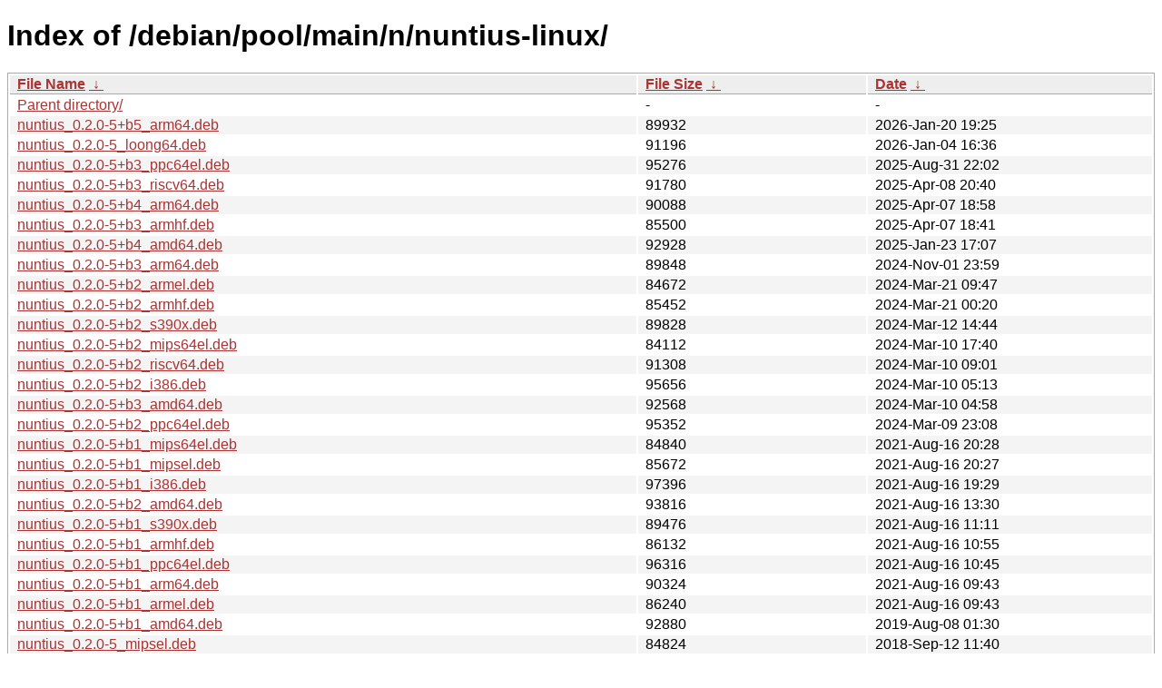

--- FILE ---
content_type: text/html
request_url: http://ftp.pl.debian.org/debian/pool/main/n/nuntius-linux/?C=M&O=D
body_size: 9665
content:
<!DOCTYPE html><html><head><meta http-equiv="content-type" content="text/html; charset=utf-8"><meta name="viewport" content="width=device-width"><style type="text/css">body,html {background:#fff;font-family:"Bitstream Vera Sans","Lucida Grande","Lucida Sans Unicode",Lucidux,Verdana,Lucida,sans-serif;}tr:nth-child(even) {background:#f4f4f4;}th,td {padding:0.1em 0.5em;}th {text-align:left;font-weight:bold;background:#eee;border-bottom:1px solid #aaa;}#list {border:1px solid #aaa;width:100%;}a {color:#a33;}a:hover {color:#e33;}</style>

<title>Index of /debian/pool/main/n/nuntius-linux/</title>
</head><body><h1>Index of /debian/pool/main/n/nuntius-linux/</h1>
<table id="list"><thead><tr><th style="width:55%"><a href="?C=N&amp;O=A">File Name</a>&nbsp;<a href="?C=N&amp;O=D">&nbsp;&darr;&nbsp;</a></th><th style="width:20%"><a href="?C=S&amp;O=A">File Size</a>&nbsp;<a href="?C=S&amp;O=D">&nbsp;&darr;&nbsp;</a></th><th style="width:25%"><a href="?C=M&amp;O=A">Date</a>&nbsp;<a href="?C=M&amp;O=D">&nbsp;&darr;&nbsp;</a></th></tr></thead>
<tbody><tr><td class="link"><a href="../?C=M&amp;O=D">Parent directory/</a></td><td class="size">-</td><td class="date">-</td></tr>
<tr><td class="link"><a href="nuntius_0.2.0-5%2Bb5_arm64.deb" title="nuntius_0.2.0-5+b5_arm64.deb">nuntius_0.2.0-5+b5_arm64.deb</a></td><td class="size">              89932</td><td class="date">2026-Jan-20 19:25</td></tr>
<tr><td class="link"><a href="nuntius_0.2.0-5_loong64.deb" title="nuntius_0.2.0-5_loong64.deb">nuntius_0.2.0-5_loong64.deb</a></td><td class="size">              91196</td><td class="date">2026-Jan-04 16:36</td></tr>
<tr><td class="link"><a href="nuntius_0.2.0-5%2Bb3_ppc64el.deb" title="nuntius_0.2.0-5+b3_ppc64el.deb">nuntius_0.2.0-5+b3_ppc64el.deb</a></td><td class="size">              95276</td><td class="date">2025-Aug-31 22:02</td></tr>
<tr><td class="link"><a href="nuntius_0.2.0-5%2Bb3_riscv64.deb" title="nuntius_0.2.0-5+b3_riscv64.deb">nuntius_0.2.0-5+b3_riscv64.deb</a></td><td class="size">              91780</td><td class="date">2025-Apr-08 20:40</td></tr>
<tr><td class="link"><a href="nuntius_0.2.0-5%2Bb4_arm64.deb" title="nuntius_0.2.0-5+b4_arm64.deb">nuntius_0.2.0-5+b4_arm64.deb</a></td><td class="size">              90088</td><td class="date">2025-Apr-07 18:58</td></tr>
<tr><td class="link"><a href="nuntius_0.2.0-5%2Bb3_armhf.deb" title="nuntius_0.2.0-5+b3_armhf.deb">nuntius_0.2.0-5+b3_armhf.deb</a></td><td class="size">              85500</td><td class="date">2025-Apr-07 18:41</td></tr>
<tr><td class="link"><a href="nuntius_0.2.0-5%2Bb4_amd64.deb" title="nuntius_0.2.0-5+b4_amd64.deb">nuntius_0.2.0-5+b4_amd64.deb</a></td><td class="size">              92928</td><td class="date">2025-Jan-23 17:07</td></tr>
<tr><td class="link"><a href="nuntius_0.2.0-5%2Bb3_arm64.deb" title="nuntius_0.2.0-5+b3_arm64.deb">nuntius_0.2.0-5+b3_arm64.deb</a></td><td class="size">              89848</td><td class="date">2024-Nov-01 23:59</td></tr>
<tr><td class="link"><a href="nuntius_0.2.0-5%2Bb2_armel.deb" title="nuntius_0.2.0-5+b2_armel.deb">nuntius_0.2.0-5+b2_armel.deb</a></td><td class="size">              84672</td><td class="date">2024-Mar-21 09:47</td></tr>
<tr><td class="link"><a href="nuntius_0.2.0-5%2Bb2_armhf.deb" title="nuntius_0.2.0-5+b2_armhf.deb">nuntius_0.2.0-5+b2_armhf.deb</a></td><td class="size">              85452</td><td class="date">2024-Mar-21 00:20</td></tr>
<tr><td class="link"><a href="nuntius_0.2.0-5%2Bb2_s390x.deb" title="nuntius_0.2.0-5+b2_s390x.deb">nuntius_0.2.0-5+b2_s390x.deb</a></td><td class="size">              89828</td><td class="date">2024-Mar-12 14:44</td></tr>
<tr><td class="link"><a href="nuntius_0.2.0-5%2Bb2_mips64el.deb" title="nuntius_0.2.0-5+b2_mips64el.deb">nuntius_0.2.0-5+b2_mips64el.deb</a></td><td class="size">              84112</td><td class="date">2024-Mar-10 17:40</td></tr>
<tr><td class="link"><a href="nuntius_0.2.0-5%2Bb2_riscv64.deb" title="nuntius_0.2.0-5+b2_riscv64.deb">nuntius_0.2.0-5+b2_riscv64.deb</a></td><td class="size">              91308</td><td class="date">2024-Mar-10 09:01</td></tr>
<tr><td class="link"><a href="nuntius_0.2.0-5%2Bb2_i386.deb" title="nuntius_0.2.0-5+b2_i386.deb">nuntius_0.2.0-5+b2_i386.deb</a></td><td class="size">              95656</td><td class="date">2024-Mar-10 05:13</td></tr>
<tr><td class="link"><a href="nuntius_0.2.0-5%2Bb3_amd64.deb" title="nuntius_0.2.0-5+b3_amd64.deb">nuntius_0.2.0-5+b3_amd64.deb</a></td><td class="size">              92568</td><td class="date">2024-Mar-10 04:58</td></tr>
<tr><td class="link"><a href="nuntius_0.2.0-5%2Bb2_ppc64el.deb" title="nuntius_0.2.0-5+b2_ppc64el.deb">nuntius_0.2.0-5+b2_ppc64el.deb</a></td><td class="size">              95352</td><td class="date">2024-Mar-09 23:08</td></tr>
<tr><td class="link"><a href="nuntius_0.2.0-5%2Bb1_mips64el.deb" title="nuntius_0.2.0-5+b1_mips64el.deb">nuntius_0.2.0-5+b1_mips64el.deb</a></td><td class="size">              84840</td><td class="date">2021-Aug-16 20:28</td></tr>
<tr><td class="link"><a href="nuntius_0.2.0-5%2Bb1_mipsel.deb" title="nuntius_0.2.0-5+b1_mipsel.deb">nuntius_0.2.0-5+b1_mipsel.deb</a></td><td class="size">              85672</td><td class="date">2021-Aug-16 20:27</td></tr>
<tr><td class="link"><a href="nuntius_0.2.0-5%2Bb1_i386.deb" title="nuntius_0.2.0-5+b1_i386.deb">nuntius_0.2.0-5+b1_i386.deb</a></td><td class="size">              97396</td><td class="date">2021-Aug-16 19:29</td></tr>
<tr><td class="link"><a href="nuntius_0.2.0-5%2Bb2_amd64.deb" title="nuntius_0.2.0-5+b2_amd64.deb">nuntius_0.2.0-5+b2_amd64.deb</a></td><td class="size">              93816</td><td class="date">2021-Aug-16 13:30</td></tr>
<tr><td class="link"><a href="nuntius_0.2.0-5%2Bb1_s390x.deb" title="nuntius_0.2.0-5+b1_s390x.deb">nuntius_0.2.0-5+b1_s390x.deb</a></td><td class="size">              89476</td><td class="date">2021-Aug-16 11:11</td></tr>
<tr><td class="link"><a href="nuntius_0.2.0-5%2Bb1_armhf.deb" title="nuntius_0.2.0-5+b1_armhf.deb">nuntius_0.2.0-5+b1_armhf.deb</a></td><td class="size">              86132</td><td class="date">2021-Aug-16 10:55</td></tr>
<tr><td class="link"><a href="nuntius_0.2.0-5%2Bb1_ppc64el.deb" title="nuntius_0.2.0-5+b1_ppc64el.deb">nuntius_0.2.0-5+b1_ppc64el.deb</a></td><td class="size">              96316</td><td class="date">2021-Aug-16 10:45</td></tr>
<tr><td class="link"><a href="nuntius_0.2.0-5%2Bb1_arm64.deb" title="nuntius_0.2.0-5+b1_arm64.deb">nuntius_0.2.0-5+b1_arm64.deb</a></td><td class="size">              90324</td><td class="date">2021-Aug-16 09:43</td></tr>
<tr><td class="link"><a href="nuntius_0.2.0-5%2Bb1_armel.deb" title="nuntius_0.2.0-5+b1_armel.deb">nuntius_0.2.0-5+b1_armel.deb</a></td><td class="size">              86240</td><td class="date">2021-Aug-16 09:43</td></tr>
<tr><td class="link"><a href="nuntius_0.2.0-5%2Bb1_amd64.deb" title="nuntius_0.2.0-5+b1_amd64.deb">nuntius_0.2.0-5+b1_amd64.deb</a></td><td class="size">              92880</td><td class="date">2019-Aug-08 01:30</td></tr>
<tr><td class="link"><a href="nuntius_0.2.0-5_mipsel.deb" title="nuntius_0.2.0-5_mipsel.deb">nuntius_0.2.0-5_mipsel.deb</a></td><td class="size">              84824</td><td class="date">2018-Sep-12 11:40</td></tr>
<tr><td class="link"><a href="nuntius_0.2.0-5_armhf.deb" title="nuntius_0.2.0-5_armhf.deb">nuntius_0.2.0-5_armhf.deb</a></td><td class="size">              84616</td><td class="date">2018-Sep-12 11:40</td></tr>
<tr><td class="link"><a href="nuntius_0.2.0-5_mips64el.deb" title="nuntius_0.2.0-5_mips64el.deb">nuntius_0.2.0-5_mips64el.deb</a></td><td class="size">              84424</td><td class="date">2018-Sep-12 11:40</td></tr>
<tr><td class="link"><a href="nuntius_0.2.0-5_s390x.deb" title="nuntius_0.2.0-5_s390x.deb">nuntius_0.2.0-5_s390x.deb</a></td><td class="size">              88872</td><td class="date">2018-Sep-12 11:40</td></tr>
<tr><td class="link"><a href="nuntius_0.2.0-5_ppc64el.deb" title="nuntius_0.2.0-5_ppc64el.deb">nuntius_0.2.0-5_ppc64el.deb</a></td><td class="size">              95496</td><td class="date">2018-Sep-12 11:30</td></tr>
<tr><td class="link"><a href="nuntius_0.2.0-5_arm64.deb" title="nuntius_0.2.0-5_arm64.deb">nuntius_0.2.0-5_arm64.deb</a></td><td class="size">              89104</td><td class="date">2018-Sep-12 11:25</td></tr>
<tr><td class="link"><a href="nuntius_0.2.0-5_armel.deb" title="nuntius_0.2.0-5_armel.deb">nuntius_0.2.0-5_armel.deb</a></td><td class="size">              84668</td><td class="date">2018-Sep-12 11:25</td></tr>
<tr><td class="link"><a href="nuntius_0.2.0-5_i386.deb" title="nuntius_0.2.0-5_i386.deb">nuntius_0.2.0-5_i386.deb</a></td><td class="size">              96348</td><td class="date">2018-Sep-12 11:20</td></tr>
<tr><td class="link"><a href="nuntius-linux_0.2.0-5.debian.tar.xz" title="nuntius-linux_0.2.0-5.debian.tar.xz">nuntius-linux_0.2.0-5.debian.tar.xz</a></td><td class="size">              18988</td><td class="date">2018-Sep-12 09:50</td></tr>
<tr><td class="link"><a href="nuntius-linux_0.2.0-5.dsc" title="nuntius-linux_0.2.0-5.dsc">nuntius-linux_0.2.0-5.dsc</a></td><td class="size">               1956</td><td class="date">2018-Sep-12 09:50</td></tr>
<tr><td class="link"><a href="nuntius_0.2.0-5_amd64.deb" title="nuntius_0.2.0-5_amd64.deb">nuntius_0.2.0-5_amd64.deb</a></td><td class="size">              92432</td><td class="date">2018-Sep-12 09:50</td></tr>
<tr><td class="link"><a href="nuntius-linux_0.2.0.orig.tar.gz" title="nuntius-linux_0.2.0.orig.tar.gz">nuntius-linux_0.2.0.orig.tar.gz</a></td><td class="size">             300902</td><td class="date">2016-Apr-04 22:44</td></tr>
</tbody></table></body></html>